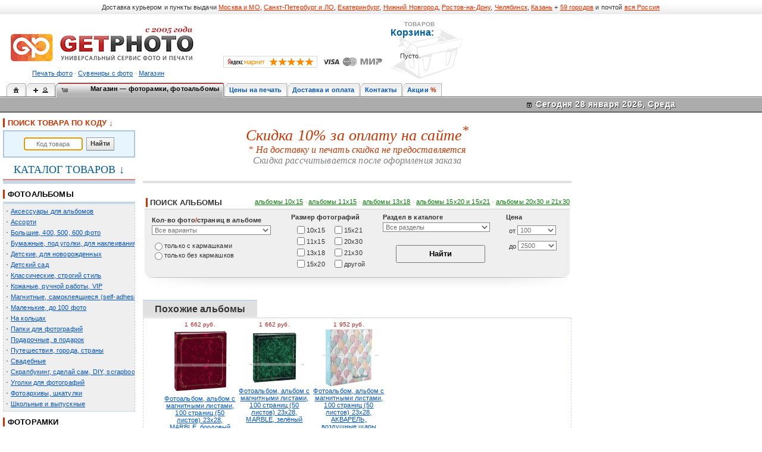

--- FILE ---
content_type: text/html; charset=windows-1251
request_url: https://www.getfoto.ru/catalog/?to=catalog&action=desc&id=5814
body_size: 12492
content:
<!DOCTYPE HTML PUBLIC><html lang="ru"><head><meta http-equiv="Content-Type" content="text/html; charset=windows-1251"><meta NAME="ROBOTS" CONTENT="index,follow"> <title>Фотоальбом, альбом с магнитными листами, 100 страниц (50 листов) 23х28, ЦВЕТЫ купить по выгодной цене в интернет-магазине ГетФото</title><META NAME="description" CONTENT="Фотоальбом на 100 магнитных страниц (50 листов). Для размещения подходят фотографии размером 10х15, 15х21, 20х25.&nbsp; Страницы изготовлены из бумаги и крепятся в альбоме с помощью колец. Расстояние..."><link rel="shortcut icon" type="image/x-icon" href="/favicon.ico"><link type="image/png" sizes="120x120" rel="icon" href="/favicon-120x120.png"><link rel="stylesheet" type="text/css" href="/style.css"><link rel="stylesheet" type="text/css" href="/css/units.css"><link rel="stylesheet" type="text/css" href="/css/themes/base/jquery.ui.all.css"><link rel="stylesheet" type="text/css" href="/css/colorbox.css"><script type="text/javascript" src="/js/common.js"></script><script type="text/javascript" src="/js/jlib.js"></script><script type="text/javascript" src="/js/shop.js"></script><script type="text/javascript" src="/js/ui/jquery.ui.core.js"></script><script type="text/javascript" src="/js/ui/jquery.ui.widget.js"></script><script type="text/javascript" src="/js/jquery.colorbox.js"></script><script type="text/javascript" src="/js/ui/jquery.ui.button.js"></script><script type="text/javascript" src="/js/jquery.bxcarousel.min.js"></script> <script type="text/javascript" src="/js/scripts.js"></script><link rel="image_src" href="/catalog/img/goods/preview/300_pix61fade1eb7351.jpg"/><script>

			$(document).ready(function(){

				$("a[rel='pic2show']").colorbox({height:"95%", width:"75%"});

			});

	        </script></HEAD><BODY><div id="gf-layout">
    <div class="topshops">
    <table>
        <tbody><tr>
            <td>
                        
                Доставка курьером и пункты выдачи  
                <a title="Доставка курьером и на пункты выдачи по Москве и московской области" href="https://www.getfoto.ru/?action=delivery_payment#dostavka-oplata#dostavka-oplata">Москва и МО</a>,
                <a title="Доставка курьером и на пункты выдачи по Санкт-Петербургу и ленинградской области" href="https://www.getfoto.ru/?action=delivery_payment#dostavka-oplata">Санкт-Петербург и ЛО</a>,
                <a title="Доставка курьером и на пункты выдачи по Екатеринбургу" href="https://www.getfoto.ru/?action=delivery_payment#dostavka-oplata">Екатеринбург</a>,
                <a title="Доставка курьером и на пункты выдачи по Нижнему Новгороду" href="https://www.getfoto.ru/?action=delivery_payment#dostavka-oplata">Нижний Новгород</a>,
                <a title="Доставка курьером и на пункты выдачи по Ростову-на-Дону" href="https://www.getfoto.ru/?action=delivery_payment#dostavka-oplata">Ростов-на-Дону</a>, 
				<a title="Доставка курьером и на пункты выдачи по Челябинску" href="https://www.getfoto.ru/?action=delivery_payment#dostavka-oplata">Челябинск</a>,
				<a title="Доставка курьером и на пункты выдачи по Казани" href="https://www.getfoto.ru/?action=delivery_payment#dostavka-oplata">Казань</a> +  
				<a title="Доставка курьером и на пункты выдачи по Брянску (Брянск), Владимиру (Владимир), Вологде (Вологда), Иваново, Калуге (Калуга), Костроме (Кострома), Орлу (Орел), Рязани (Рязань), Твери (Тверь), Туле (Тула), Тюмени (Тюмень), Ярославлю (Ярославль), Великому Новгороду (Великий Новгород), Воронежу (Воронеж), Екатеринбургу (Екатеринбург), Казани (Казань), Кирову (Киров) (Кировская обл.), Курску (Курск), Новороссийску (Новороссийск), Пскову (Псков), Смоленску (Смоленск)" href="https://www.getfoto.ru/?action=delivery_payment#dostavka-oplata">59 городов</a> и почтой
				<a title="Доставка почтой по всей России" href="https://www.getfoto.ru/?action=delivery_payment#dostavka-oplata">вся Россия</a> 
                        </td>
        </tr>
    </tbody></table></div></div>
    

  

<TABLE width="100%" border=0 cellPadding=0 cellSpacing=0 height=115>

  <TBODY>

    <TR>

      <TD align="left" valign="bottom">


             <a href="/" title="ГетФото На главную страницу ГетФото"><img src="/design/logostyle/gf_logo_bevel_original.png" style="margin-left:10;margin-bottom:-5;" alt="ГетФото Печать фотографий через Интернет. Фотосувениры. Фотоальбомы, фоторамки, папки, аксессуары." width="320" height="75" border="0"></a>
             





      <!-- <img src="/design/logostyle/1september.png" style="position:absolute;top:28px;left:0"> -->
      <!-- <img src="/design/logostyle/covid19.png" style="position:absolute;top:61px;left:0"> -->
      <!-- <img src="/design/12july/russia_flag_small.png" style="position:absolute;top:10px;left:285"> -->
      <!-- <img src="/design/logostyle/fball_s.png" style="position:absolute;top:70;left:297" height="35"> -->
      <!-- 12 июня <img src="/design/12july/russia_flag_small.png" style="position:absolute;top:10px;left:285"> -->
      <!-- <img src="/design/9may/lenta-orden-small.png" style="position:absolute;top:45px;left:10"> -->
      <!-- 23 февраля  <img src="/design/logostyle/23feb-day.png" style="position:absolute;top:33px;left:90"> -->
      <!-- ДЕНЬ СВЯТОГО ВАЛЕНТИНА  <img src="/design/logostyle/valentine-day-14.png" style="position:absolute;top:28px;left:-10" height="50" width="200"> -->
      <!-- НОВОГОДНЯЯ ГИРЛЯНДА  <img src="/design/ny/garland.png" style="position:absolute;top:21px;left:10"> -->
      <!-- 8 Марта  <img src="/design/logostyle/8-march-s.png" style="position:absolute;top:25px;left:0"> -->
      <!-- ФУТБОЛЬНЫЙ МЯЧ  <img src="/design/logostyle/fball_s.png" style="position:absolute;top:70;left:297" height="35"> -->



      <div class="pad-t5 pad-b10 talic fcgl">

      <a href="/?action=materials" title="ГетФото Печать фотографий и фотопечать на носителях через Интернет">Печать фото</a> &middot; 

      <a href="/?action=souvenir-photo-print" title="ГетФото Сувениры с фотографиями или рисунками на заказ">Сувениры с фото</a> &middot; 

      <a href="/catalog/" title="ГетФото Альбомы, рамки, папки и аксессуары для фотографий">Магазин</a>

      </div>

      </TD>

      <TD align="left" noWrap width="100%" style="padding-left:40px" valign="bottom" class="//happy-new-year-words //lenta-orden"> <!-- class="lenta-orden //happy-new-year-words" -->

          <table border="0" cellspacing="0" cellpadding="5" align="left" width="100%">

              <tr valign="bottom">

                <td>


                  



                  


    

    </td>

                <td width="" rowspan="" class="valim talil pad-t10" align="left"></td>

                <td valign="top" rowspan="2" width="100%">    

       <DIV id="basket" class="basket"><table width="220" valign="bottom" border="0" height="100" cellspacing="0" cellpadding="1" style="FONT-FAMILY: Verdana, Tahoma, Helvetica, sans-serif, Arial; font-size: 10; background-image:url(../design/basket.gif);                  background-position: left bottom; background-repeat:no-repeat;">



          <tr>

		  <td style="text-align:left; vertical-align:top">

		  

		    <table border="0" cellspacing="0" cellpadding="0">

              <tr>

                <td style="text-align:right; font-weight:bold; font-size:10; color: #999999;">ТОВАРОВ</td>

              </tr>

              <tr>

                <td><span style="font-weight:bold; font-size:16; color: #005fa3">Корзина:</span></td>

              </tr>

            </table>

			

			<br /><br />



		    &nbsp;&nbsp;&nbsp;&nbsp;&nbsp;<span>Пусто.</span>



		  </td>

          <td valign=top style="text-align: left; padding-left:10">

			

           </tr>

         </table></DIV>

       <div id="popupMessDiv" class="popupMessDiv">

                <div class="pad-t10"><strong>Добавлен в корзину</strong></div>

          <div class="pad-t30"><a href="/catalog/?to=catalog&action=showCart#scrollbasket" id="button" class="ui-state-default ui-corner-all">Оформить заказ</a></div>

             </div>

                </td>

              </tr>

              

              <tr>

               <td colspan="2" valign="middle">

    
    

    

               <div class="//pad-5 pad-t10 txt-label">

         <div class="fcg fsn nobr fwn" style="display:inline">

         <a href="https://market.yandex.ru/business--getfoto/862971?clid=862971&distr_type=8&pp=605&utm_source=862971&_redirectCount=1" target="_blank"><img class="valim" src="/design/buttons/yandex_market_rating_5_0.png" border="0" width="158" height="20" alt="ГетФото Читайте отзывы покупателей и оценивайте качество магазина на Яндекс.Маркете" /></a>&nbsp;&nbsp;

                <a href="/?action=delivery_payment#payment">

                <img class="valim" src="/design/logostyle/payment-types-head-3.png" alt="ГетФото Широкий выбор способов оплаты"  height="21" border="0" title="ГетФото Широкий выбор способов оплаты. Подробно." style="opacity:1;filter:alpha(opacity=100)"

                onmouseover="this.style.opacity=1;this.filters.alpha.opacity=100" onMouseOut="this.style.opacity=1;this.filters.alpha.opacity=100"></a>

        </div></div>

         
    

    

               </td>

               <td></td>

              </tr>

          </table>

          </TD>

        </TR>

      </TBODY>

    </TABLE>



      <a name="toLoginForm" id="toLoginForm"></a>

      <TABLE width="100%" border=0 cellPadding=0 cellSpacing=0>

        <TBODY>

          <TR>

            <TD><TABLE cellSpacing=0 cellPadding=0 width="100%" border=0>

                <TBODY>

                  <TR height=20>

                    <TD

                      style="PADDING-LEFT: 7px; BACKGROUND-IMAGE: url(/design/emptyTabSpace.gif)">&nbsp;</TD>

              <td><table style="BACKGROUND-COLOR: #e5e5e5" cellspacing="0" cellpadding="0" width="100%" border="0">

                  <tbody>

                    <tr height="25">

                      <td style="BACKGROUND-IMAGE: url(/design/otherTab_left.gif)"><img height="1" src="/design/blank.gif" width="8" border="0"></td>

                      <td class="otherTab curHand" style="BACKGROUND-IMAGE: url(/design/otherTab_middle.gif)" nowrap=""><a href="https://www.getfoto.ru/" title="ГетФото На главную страницу ГетФото"><span class="ui-icon ui-icon-home curHand"></span></A></td>

                      <td style="BACKGROUND-IMAGE: url(/design/otherTab_right.gif)"><img height="1" src="/design/blank.gif" width="8" border="0"></td>

                      <td style="BACKGROUND-IMAGE: url(/design/emptyTabSpace.gif)"></td>

                      <td style="BACKGROUND-IMAGE: url(/design/emptyTabSpace.gif)"><img height="1" src="/design/blank.gif" width="1" border="0"></td>

                    </tr>

                  </tbody>

              </table></td>

              <td><table style="BACKGROUND-COLOR: #e5e5e5" cellspacing="0" cellpadding="0" width="100%" border="0">

                  <tbody>

                    <tr height="25">

                      <td style="BACKGROUND-IMAGE: url(/design/otherTab_left.gif)"><img height="1" src="/design/blank.gif" width="8" border="0"></td>

                      <td class="otherTab" style="BACKGROUND-IMAGE: url(/design/otherTab_middle.gif)" nowrap=""><div style="width:32px">

                     <A class="otherTab" href="/?action=register" title="ГетФото Зарегистрировать нового пользователя"><span class="ui-icon ui-icon-plus lfloat curHand"></span><span class="ui-icon ui-icon-person rfloat curHand"></span></A></div></td>

                      <td style="BACKGROUND-IMAGE: url(/design/otherTab_right.gif)"><img height="1" src="/design/blank.gif" width="8" border="0"></td>

                      <td style="BACKGROUND-IMAGE: url(/design/emptyTabSpace.gif)"></td>

                      <td style="BACKGROUND-IMAGE: url(/design/emptyTabSpace.gif)"><img height="1" src="/design/blank.gif" width="1" border="0"></td>

                    </tr>

                  </tbody>

              </table></td>



<!-- ВКЛАДКА -->



              <td><table style="BACKGROUND-COLOR: #e5e5e5" cellspacing="0" cellpadding="0" width="100%" border="0">

                        <TBODY>

                          <TR height=25>

                            <TD

                            style="BACKGROUND-IMAGE: url(/design/currentTab_left.gif)"><IMG

                              height=1 src="/design/blank.gif"

                              width=8 border=0></TD>

                            <TD class=currentTab

                            style="BACKGROUND-IMAGE: url(/design/currentTab_middle.gif)"

                            noWrap>

                                  <div style="width:267px;" onmouseover="this.style.cursor='pointer'" style="cursor:pointer;cursor:hand;" onclick="javascript:document.location.href='/catalog/'">

                                  <span class="ui-icon ui-icon-cart lfloat" style="display:inline;"></span><span class="rfloat fcblk"><strong>Магазин — фоторамки, фотоальбомы</strong></span>

                                  </DIV></TD>

                            <TD

                            style="BACKGROUND-IMAGE: url(/design/currentTab_right.gif)"><IMG

                              height=1 src="/design/blank.gif"

                              width=8 border=0></TD>

                            <TD

                            style="BACKGROUND-IMAGE: url(/design/emptyTabSpace.gif)"></TD>

                            <TD

                            style="BACKGROUND-IMAGE: url(/design/emptyTabSpace.gif)"><IMG

                              height=1 src="/design/blank.gif"

                              width=1 border=0></TD>

                          </TR>

                        </TBODY>

                </table></td>

  

<!-- ВКЛАДКА -->

                  


        

<!-- ВКЛАДКА -->



<td><table style="BACKGROUND-COLOR: #e5e5e5" cellspacing="0" cellpadding="0" width="100%" border="0">

                  <tbody>

                    <tr height="25">

                      <td style="BACKGROUND-IMAGE: url(/design/otherTab_left.gif)"><img height="1" src="/design/blank.gif" width="8" border="0"></td>

                      <td class="otherTab" style="BACKGROUND-IMAGE: url(/design/otherTab_middle.gif)" nowrap=""><a class="otherTab" href="/?action=price-photo-print" title="ГетФото Цены на печать фотографий, сувениры и фотоуслуги""><strong>Цены на печать</strong></a>

                      </td>

                      <td style="BACKGROUND-IMAGE: url(/design/otherTab_right.gif)"><img height="1" src="/design/blank.gif" width="8" border="0"></td>

                      <td style="BACKGROUND-IMAGE: url(/design/emptyTabSpace.gif)"></td>

                      <td style="BACKGROUND-IMAGE: url(/design/emptyTabSpace.gif)"><img height="1" src="/design/blank.gif" width="1" border="0"></td>

                    </tr>

                  </tbody>

              </table></td>

        

<!-- ВКЛАДКА -->



<td><table style="BACKGROUND-COLOR: #e5e5e5" cellspacing="0" cellpadding="0" width="100%" border="0">

                  <tbody>

                    <tr height="25">

                      <td style="BACKGROUND-IMAGE: url(/design/otherTab_left.gif)"><img height="1" src="/design/blank.gif" width="8" border="0"></td>

                      <td class="otherTab" style="BACKGROUND-IMAGE: url(/design/otherTab_middle.gif)" nowrap=""><a class="otherTab" href="/?action=delivery_payment" title="ГетФото Доставка и оплата товаров и услуг">Доставка и оплата</a>

                      </td>

                      <td style="BACKGROUND-IMAGE: url(/design/otherTab_right.gif)"><img height="1" src="/design/blank.gif" width="8" border="0"></td>

                      <td style="BACKGROUND-IMAGE: url(/design/emptyTabSpace.gif)"></td>

                      <td style="BACKGROUND-IMAGE: url(/design/emptyTabSpace.gif)"><img height="1" src="/design/blank.gif" width="1" border="0"></td>

                    </tr>

                  </tbody>

              </table></td>

              

<!-- ВКЛАДКА -->



        

              <td><table style="BACKGROUND-COLOR: #e5e5e5" cellspacing="0" cellpadding="0" width="100%" border="0">

                  <tbody>

                    <tr height="25">

                      <td style="BACKGROUND-IMAGE: url(/design/otherTab_left.gif)"><img height="1" src="/design/blank.gif" width="8" border="0"></td>

                      <td class="otherTab" style="BACKGROUND-IMAGE: url(/design/otherTab_middle.gif)" nowrap=""><a class="otherTab" href="/?action=kont" title="ГетФото Контакты или как нас найти">Контакты</a></td>

                      <td style="BACKGROUND-IMAGE: url(/design/otherTab_right.gif)"><img height="1" src="/design/blank.gif" width="8" border="0"></td>

                      <td style="BACKGROUND-IMAGE: url(/design/emptyTabSpace.gif)"></td>

                      <td style="BACKGROUND-IMAGE: url(/design/emptyTabSpace.gif)"><img height="1" src="/design/blank.gif" width="1" border="0"></td>

                    </tr>

                  </tbody>

              </table></td>

        

<!-- ВКЛАДКА -->



        

              <td><table style="BACKGROUND-COLOR: #e5e5e5" cellspacing="0" cellpadding="0" width="100%" border="0">

                  <tbody>

                    <tr height="25">

                      <td style="BACKGROUND-IMAGE: url(/design/otherTab_left.gif)"><img height="1" src="/design/blank.gif" width="8" border="0"></td>

                      <td class="otherTab" style="BACKGROUND-IMAGE: url(/design/otherTab_middle.gif)" nowrap=""><a class="otherTab" href="/?action=actions" title="ГетФото Акции %">Акции</A> <strong class="fcr">%</strong></td>

                      <td style="BACKGROUND-IMAGE: url(/design/otherTab_right.gif)"><img height="1" src="/design/blank.gif" width="8" border="0"></td>

                      <td style="BACKGROUND-IMAGE: url(/design/emptyTabSpace.gif)"></td>

                      <td style="BACKGROUND-IMAGE: url(/design/emptyTabSpace.gif)"><img height="1" src="/design/blank.gif" width="1" border="0"></td>

                    </tr>

                  </tbody>

              </table></td>

        

<!-- ВКЛАДКА -->

        



                  

                    <TD

                      style="BACKGROUND-IMAGE: url(/design/emptyTabSpace.gif)"

                      width="100%"><IMG height=1 alt="ГетФото "

                        src="/design/blank.gif"

                        width=1 border=0>

                              </TD>

                  </TR>

                </TBODY>

            </TABLE></TD>

          </TR>

        

          <TR height=20>



              <TD style="font-weight:normal">

          <TABLE height=25 cellSpacing=0 cellPadding=0 width="100%" border=0>

                  <TBODY>

                    <TR>





    <TD class=welcomeDate style="PADDING-RIGHT: 10px;" valign="top">

    <table border="0" cellspacing="0" cellpadding="0" align="center" style="width:290; height:0; padding-left:0; padding-right:0; padding-bottom:0; padding-top:0;">

    <tr>

    <td style="padding-left:0; padding-right:0; padding-bottom:0; padding-top:0;">



  </td>

    </tr>

    </table>

    </TD>

  

    <TD class=welcomeDate valign="top" class="//talil">

     <table border="0" cellspacing="0" cellpadding="0" align="right" width="400" style="height:0; padding-left:0; padding-right:0; padding-bottom:0; padding-top:0;">

     <tr>

      <td style="padding-left:0; padding-right:0; padding-bottom:0; padding-top:0">

    <div class="emboss-sline" style="width:400">

      <div class="emboss-sline-b" style="padding-top:3px"><nobr><span class="ui-icon ui-icon-calendar lfloat" style="display:inline;width:20px"></span> Сегодня 28 января 2026, Среда</nobr></div>

      <div class="emboss-sline-t" style="padding-top:3px"><nobr><span class="lfloat" style="display:inline;width:20px">&nbsp;</span> Сегодня 28 января 2026, Среда</nobr></div>

    </div>

    </td>

     </tr>

    </table>

    </TD>
        </TR></TBODY></TABLE>



                </TD>

          </TR>

        </TBODY>

      </TABLE>



      <table height="80%" width="100%" cellspacing=0 cellpadding=5 border=0>

      <tr>

      <!--header-->

        <td width="200" valign="top">








  <div class="mrg-b5 //pad-t5 mrg-t5"><div class="fsl fwb fcr fcgxxd uLineLS3Cr pad-L5">ПОИСК ТОВАРА ПО КОДУ &darr;</div></div>

  <div class="brd2Cb bgCbl mrg-b5 pad-10 talic valim">

  <FORM name="gSearchForm" id="gSearchForm" method="post" action="?to=catalog&action=desc" target="_blank">

  <span class="nobr"><input name="id" type="text" maxlength="4" class="inputtext talic fcg text" style="width:50%" placeholder="Код товара" title="ГетФото Введите код товара для быстрого перехода." />

  &nbsp;<label class="uiButton inputregHbtn"><input value="Найти" name="submit" type="submit"></label></span>

  <input name="doSearch" type="hidden" value="1" />

  <input name="isCode" type="hidden" value="1" /></FORM></div>

  <script language="javascript">document.forms["gSearchForm"].id.focus();</script>







  


















<div class="pad-5"><div class="talic txt-label"><span class="fsxxl fcb">КАТАЛОГ ТОВАРОВ &darr;</span></div></div><div class="brdB2Cr"></div><div class="brdB6Cb mrg-b5"></div>



      <div id="cat-menu"><menu><ul>

		  <li><div class="pad-t5"><div class="fsl uLineLS3Cr pad-L5"><a href="/catalog/?to=catalog&action=list&id=1" title="Все фотоальбомы">ФОТОАЛЬБОМЫ</a></div></div><div class="mblock"><div id="cat-submenu"><ul><li><div class="nobr"><a href="/catalog/?to=catalog&action=list&id=104" title="Фотоальбомы — Аксессуары для альбомов">Аксессуары для альбомов</a> </div></li><li><div class="nobr"><a href="/catalog/?to=catalog&action=list&id=9" title="Фотоальбомы — Ассорти">Ассорти</a> </div></li><li><div class="nobr"><a href="/catalog/?to=catalog&action=list&id=46" title="Фотоальбомы — Большие, 400, 500, 600 фото">Большие, 400, 500, 600 фото</a> </div></li><li><div class="nobr"><a href="/catalog/?to=catalog&action=list&id=117" title="Фотоальбомы — Бумажные, под уголки, для наклеивания, традиционные, с бумажными листами">Бумажные, под уголки, для наклеивания, традиционные, с бумажными листами</a> </div></li><li><div class="nobr"><a href="/catalog/?to=catalog&action=list&id=19" title="Фотоальбомы — Детские, для новорожденных">Детские, для новорожденных</a> </div></li><li><div class="nobr"><a href="/catalog/?to=catalog&action=list&id=147" title="Фотоальбомы — Детский сад">Детский сад</a> </div></li><li><div class="nobr"><a href="/catalog/?to=catalog&action=list&id=14" title="Фотоальбомы — Классические, строгий стиль">Классические, строгий стиль</a> </div></li><li><div class="nobr"><a href="/catalog/?to=catalog&action=list&id=105" title="Фотоальбомы — Кожаные, ручной работы, VIP">Кожаные, ручной работы, VIP</a> </div></li><li><div class="nobr"><a href="/catalog/?to=catalog&action=list&id=11" title="Фотоальбомы — Магнитные, самоклеящиеся (self-adhesive)">Магнитные, самоклеящиеся (self-adhesive)</a> </div></li><li><div class="nobr"><a href="/catalog/?to=catalog&action=list&id=25" title="Фотоальбомы — Маленькие, до 100 фото">Маленькие, до 100 фото</a> </div></li><li><div class="nobr"><a href="/catalog/?to=catalog&action=list&id=155" title="Фотоальбомы — На кольцах">На кольцах</a> </div></li><li><div class="nobr"><a href="/catalog/?to=catalog&action=list&id=114" title="Фотоальбомы — Папки для фотографий">Папки для фотографий</a> </div></li><li><div class="nobr"><a href="/catalog/?to=catalog&action=list&id=39" title="Фотоальбомы — Подарочные, в подарок">Подарочные, в подарок</a> </div></li><li><div class="nobr"><a href="/catalog/?to=catalog&action=list&id=79" title="Фотоальбомы — Путешествия, города, страны">Путешествия, города, страны</a> </div></li><li><div class="nobr"><a href="/catalog/?to=catalog&action=list&id=31" title="Фотоальбомы — Свадебные">Свадебные</a> </div></li><li><div class="nobr"><a href="/catalog/?to=catalog&action=list&id=175" title="Фотоальбомы — Скрапбукинг, сделай сам, DIY, scrapbooking">Скрапбукинг, сделай сам, DIY, scrapbooking</a> </div></li><li><div class="nobr"><a href="/catalog/?to=catalog&action=list&id=184" title="Фотоальбомы — Уголки для фотографий">Уголки для фотографий</a> </div></li><li><div class="nobr"><a href="/catalog/?to=catalog&action=list&id=123" title="Фотоальбомы — Фотоархивы, шкатулки">Фотоархивы, шкатулки</a> </div></li><li><div class="nobr"><a href="/catalog/?to=catalog&action=list&id=146" title="Фотоальбомы — Школьные и выпускные">Школьные и выпускные</a> </div></li></ul></div></div></li>

		  <li><div class="pad-t5"><div class="fsl uLineLS3Cr pad-L5"><a href="/catalog/?to=catalog&action=list&id=15" title="Все фоторамки">ФОТОРАМКИ</a></div></div><div class="mblock"><div id="cat-submenu"><ul><li><div class="nobr"><a href="/catalog/?to=catalog&action=list&id=148" title="Фоторамки — Аксессуары для рам, картин">Аксессуары для рам, картин</a> </div></li><li><div class="nobr"><a href="/catalog/?to=catalog&action=list&id=102" title="Фоторамки — Безбагетные, &laquo;клипы&raquo;, clip, на магнитах">Безбагетные, &laquo;клипы&raquo;, clip, на магнитах</a> </div></li><li><div class="nobr"><a href="/catalog/?to=catalog&action=list&id=22" title="Фоторамки — Деревянные">Деревянные</a> </div></li><li><div class="nobr"><a href="/catalog/?to=catalog&action=list&id=49" title="Фоторамки — Детские, для новорожденных">Детские, для новорожденных</a> </div></li><li><div class="nobr"><a href="/catalog/?to=catalog&action=list&id=151" title="Фоторамки — Детский сад">Детский сад</a> </div></li><li><div class="nobr"><a href="/catalog/?to=catalog&action=list&id=185" title="Фоторамки — Для гравировки, под нанесение">Для гравировки, под нанесение</a> </div></li><li><div class="nobr"><a href="/catalog/?to=catalog&action=list&id=124" title="Фоторамки — Из картинного багета, люкс">Из картинного багета, люкс</a> </div></li><li><div class="nobr"><a href="/catalog/?to=catalog&action=list&id=107" title="Фоторамки — Из картона">Из картона</a> </div></li><li><div class="nobr"><a href="/catalog/?to=catalog&action=list&id=106" title="Фоторамки — Из кожзаменителя">Из кожзаменителя</a> </div></li><li><div class="nobr"><a href="/catalog/?to=catalog&action=list&id=40" title="Фоторамки — Керамические">Керамические</a> </div></li><li><div class="nobr"><a href="/catalog/?to=catalog&action=list&id=174" title="Фоторамки — Левитационные">Левитационные</a> </div></li><li><div class="nobr"><a href="/catalog/?to=catalog&action=list&id=48" title="Фоторамки — Металлические">Металлические</a> </div></li><li><div class="nobr"><a href="/catalog/?to=catalog&action=list&id=144" title="Фоторамки — Мультирамки, коллажи, рамки на несколько фото">Мультирамки, коллажи, рамки на несколько фото</a> </div></li><li><div class="nobr"><a href="/catalog/?to=catalog&action=list&id=176" title="Фоторамки — Охота, охотнику в подарок">Охота, охотнику в подарок</a> </div></li><li><div class="nobr"><a href="/catalog/?to=catalog&action=list&id=44" title="Фоторамки — Пластиковые">Пластиковые</a> </div></li><li><div class="nobr"><a href="/catalog/?to=catalog&action=list&id=122" title="Фоторамки — Рамки для слепков Baby Art, Baby Memory Prints, Henzo">Рамки для слепков Baby Art, Baby Memory Prints, Henzo</a> </div></li><li><div class="nobr"><a href="/catalog/?to=catalog&action=list&id=198" title="Фоторамки — Рамки с паспарту">Рамки с паспарту</a> </div></li><li><div class="nobr"><a href="/catalog/?to=catalog&action=list&id=158" title="Фоторамки — Рамки-часы">Рамки-часы</a> </div></li><li><div class="nobr"><a href="/catalog/?to=catalog&action=list&id=177" title="Фоторамки — Рыбалка, рыбаку в подарок">Рыбалка, рыбаку в подарок</a> </div></li><li><div class="nobr"><a href="/catalog/?to=catalog&action=list&id=17" title="Фоторамки — Свадебные">Свадебные</a> </div></li><li><div class="nobr"><a href="/catalog/?to=catalog&action=list&id=28" title="Фоторамки — Стеклянные">Стеклянные</a> </div></li><li><div class="nobr"><a href="/catalog/?to=catalog&action=list&id=149" title="Фоторамки — Сувенирные, подарочные, в подарок">Сувенирные, подарочные, в подарок</a> </div></li><li><div class="nobr"><a href="/catalog/?to=catalog&action=list&id=133" title="Фоторамки — Цифровые">Цифровые</a> </div></li><li><div class="nobr"><a href="/catalog/?to=catalog&action=list&id=152" title="Фоторамки — Школьные и выпускные">Школьные и выпускные</a> </div></li><li><div class="nobr"><a href="/catalog/?to=catalog&action=list&id=173" title="Фоторамки — Юбилейные, для юбилея">Юбилейные, для юбилея</a> </div></li></ul></div></div></li>

		  <li><div class="pad-t5"><div class="fsl uLineLS3Cr pad-L5"><a href="/catalog/?to=catalog&action=list&id=85" title="Все расходные материалы">РАСХОДНЫЕ МАТЕРИАЛЫ</a></div></div><div class="mblock"><div id="cat-submenu"><ul><li><div class="nobr"><a href="/catalog/?to=catalog&action=list&id=197" title="Расходные материалы — Пружины, спирали для переплета">Пружины, спирали для переплета</a> </div></li><li><div class="nobr"><a href="/catalog/?to=catalog&action=list&id=86" title="Расходные материалы — Фотобумага">Фотобумага</a> </div></li></ul></div></div></li>

		  <li><div class="pad-t5"><div class="fsl uLineLS3Cr pad-L5"><a href="/catalog/?to=catalog&action=list&id=108" title="Все подарочная упаковка">ПОДАРОЧНАЯ УПАКОВКА</a></div></div><div class="mblock"><div id="cat-submenu"><ul><li><div class="nobr"><a href="/catalog/?to=catalog&action=list&id=172" title="Подарочная упаковка — Банты">Банты</a> </div></li><li><div class="nobr"><a href="/catalog/?to=catalog&action=list&id=154" title="Подарочная упаковка — Бумага для упаковки подарков">Бумага для упаковки подарков</a> </div></li><li><div class="nobr"><a href="/catalog/?to=catalog&action=list&id=159" title="Подарочная упаковка — Подарочные коробки">Подарочные коробки</a> </div></li><li><div class="nobr"><a href="/catalog/?to=catalog&action=list&id=110" title="Подарочная упаковка — Подарочные пакеты">Подарочные пакеты</a> </div></li></ul></div></div></li>

		  <li><div class="pad-t5"><div class="fsl uLineLS3Cr pad-L5"><a href="/catalog/?to=catalog&action=list&id=191" title="Все одежда с принтами">ОДЕЖДА С ПРИНТАМИ</a></div></div><div class="mblock"><div id="cat-submenu"><ul><li><div class="nobr"><a href="/catalog/?to=catalog&action=list&id=192" title="ОДЕЖДА С ПРИНТАМИ — Бандана-труба (бесшовная), бафф">Бандана-труба (бесшовная), бафф</a> </div></li></ul></div></div></li>

		  <li><div class="pad-t5"><div class="fsl uLineLS3Cr pad-L5"><a href="/catalog/?to=catalog&action=list&id=178" title="Все декор фотосъемки">ДЕКОР ФОТОСЪЕМКИ</a></div></div><div class="mblock"><div id="cat-submenu"><ul><li><div class="nobr"><a href="/catalog/?to=catalog&action=list&id=179" title="Декор фотосъемки — Декор для интерьера">Декор для интерьера</a> </div></li><li><div class="nobr"><a href="/catalog/?to=catalog&action=list&id=180" title="Декор фотосъемки — Декор для экстерьера">Декор для экстерьера</a> </div></li></ul></div></div></li>

		  <li><div class="pad-t5"><div class="fsl uLineLS3Cr pad-L5"><a href="/catalog/?to=catalog&action=list&id=80" title="Все карты памяти">КАРТЫ ПАМЯТИ</a></div></div><div class="mblock"><div id="cat-submenu"><ul><li><div class="nobr"><a href="/catalog/?to=catalog&action=list&id=137" title="Карты памяти — Картридеры">Картридеры</a> </div></li></ul></div></div></li></ul></menu></div>


<div class="dashed fcgxxl mrg-5"></div>

<div class="pad-5"><div class="talic txt-label"><span class="fsxxl fcb">ПЕЧАТЬ ONLINE &darr;</span></div></div><div class="brdB2Cr"></div><div class="brdB6Cb mrg-b5"></div>

      

<div id="cat-menu"><menu><ul>

      <li><div class="mblock"><div id="cat-submenu"><ul><li><div class="nobr"><a href="/?action=price-photo-print#print-photo-price" title="ГетФото Закажите печать фотографий через Интернет">Печать фотографий</a> </div></li><li><div class="nobr"><a href="https://www.getfoto.ru/?action=productsAll" target="_blank"  title="ГетФото Сувениры с вашим фото на заказ">Сувениры с вашим фото</a> </div></li></ul></div></div></li></ul></menu></div>   



            

      
   

   

   </td>

        <td valign="top">

        <table border=0 width=700><tr><td>



<div style="width:700px" class="mrg-10 pad-b15 talic fsxxxl"> <span class="fcr" style="FONT-FAMILY:Georgia,Times New Roman,Times,serif;font-style:italic;font-size:130%;">Скидка 10% за оплату на сайте<sup>*</sup>
<br><span style="font-size:60%;">* На доставку и печать скидка не предоставляется</span><br>
<span style="font-size:60%;color:#808080;">Скидка рассчитывается после оформления заказа</span></span></div>
<div style="border-bottom:4px solid #e0e0e0;" class="mrg-b20"></div>
        

  

<div class="pad-t5 pad-L5"><div class="fsl fwb fcgxxd uLineLS3Cr pad-L5 lfloat">&nbsp;ПОИСК АЛЬБОМЫ</div><div class="rfloat fcgl"><a href="https://www.getfoto.ru/catalog/?to=catalog&action=tagSearch&categSel=0&f10=1&fpQty=0&goodType=4&doSearch=1" title="Все альбомы для фотографий 10х15" style="color:green">альбомы 10х15</a> &middot; <a href="https://www.getfoto.ru/catalog/?to=catalog&action=tagSearch&categSel=0&f11=1&fpQty=0&pockets=1&goodType=4&doSearch=1" title="Все альбомы для фотографий 11х15" style="color:green">альбомы 11х15</a> &middot; <a href="https://www.getfoto.ru/catalog/?to=catalog&action=tagSearch&categSel=0&f13=1&fpQty=0&pockets=1&goodType=4&doSearch=1" title="Все альбомы для фотографий 13х18" style="color:green">альбомы 13х18</a> &middot; <a href="https://www.getfoto.ru/catalog/?to=catalog&action=tagSearch&categSel=0&f1520=1&f15=1&fpQty=0&pockets=1&goodType=4&doSearch=1" title="Все альбомы для фотографий 15x20 и 15х21" style="color:green">альбомы 15x20 и 15х21</a> &middot; <a href="https://www.getfoto.ru/catalog/?to=catalog&action=tagSearch&categSel=0&f20=1&f21=1&fpQty=0&pockets=1&goodType=4&doSearch=1" title="Все альбомы для фотографий 20х30 и 21х30" style="color:green">альбомы 20х30 и 21х30</a>&nbsp;</div></div>
<TABLE width="100%">
 <TR>
  <TD><noindex><div class="grey-white"><div class="grey-white-br"><spacer></spacer></div><div class="grey-white-bl"><spacer></spacer></div><form id="" name="doSearch" method="post" action="?to=catalog&action=doSearch">
<TABLE bgcolor="#EFEFEF" width="100%" cellpadding=6 cellspacing=1 border=0 class="brdT1Cg">
 <TR>
  <TD class="valit"><div id=oneBlock class="mrg-5"><div style="font-weight:bold; margin-bottom:3px;">Кол-во фото<span class="red">/</span>страниц в альбоме</div><select name="fpQty" class="searchSelect" style="width:200"><option value="0">Все варианты</option><option value="500">&rarr; 500</option><option value="400">&rarr; 400</option><option value="304">&rarr; 304</option><option value="300">&rarr; 300</option><option value="200">&rarr; 200</option><option value="160">&rarr; 160</option><option value="160, 20 бумажных страниц">&rarr; 160, 20 бумажных страниц</option><option value="100">&rarr; 100</option><option value="100 магнитных страниц">&rarr; 100 магнитных страниц</option><option value="80 бумажных страниц">&rarr; 80 бумажных страниц</option><option value="60 бумажных страниц">&rarr; 60 бумажных страниц</option><option value="60 магнитных страниц">&rarr; 60 магнитных страниц</option><option value="60 магнитных страниц и 15 страниц для запонения ">&rarr; 60 магнитных страниц и 15 страниц для запонения </option><option value="60">&rarr; 60</option><option value="50 бумажных страниц">&rarr; 50 бумажных страниц</option><option value="40 бумажных страниц">&rarr; 40 бумажных страниц</option><option value="36">&rarr; 36</option><option value="25">&rarr; 25</option><option value="19">&rarr; 19</option><option value="18">&rarr; 18</option><option value="9">&rarr; 9</option><option value="6">&rarr; 6</option><option value="Комбинированный">&rarr; Комбинированный</option></select><div class="pad-t10">



    <div><input type="radio" name="pockets" id="pockets1" value="1" class="valim" /><label for="pockets1" class="valign">только c кармашками</label></div>



    <div><input type="radio" name="pockets" id="pockets0" value="0" class="valim" /><label for="pockets0" class="valign">только без кармашков</label></div>



    </div></div></TD>
  <TD valign="top" colspan=""><strong>Размер фотографий</strong><br />    



<table border="0" cellspacing="0" cellpadding="6">



  <tr>



    <td>



    <div><input type="checkbox" name="f10" id="f10" value="1" class="valim"><label for="f10" class="valign">10х15</label></div>



    <div><input type="checkbox" name="f11" id="f11" value="1" class="valim"><label for="f11" class="valign">11х15</label></div>



    <div><input type="checkbox" name="f13" id="f13" value="1" class="valim"><label for="f13" class="valign">13х18</label></div>



    <div><input type="checkbox" name="f1520" id="f1520" value="1" class="valim"><label for="f1520" class="valign">15х20</label></div>



    </td>



    <td>



    <div><input type="checkbox" name="f15" id="f15" value="1" class="valim"><label for="f15" class="valign">15х21</label></div>



    <div><input type="checkbox" name="f20" id="f20" value="1" class="valim"><label for="f20" class="valign">20х30</label></div>



    <div><input type="checkbox" name="f21" id="f21" value="1" class="valim"><label for="f21" class="valign">21х30</label></div>



    <div><input type="checkbox" name="fother" id="fother" value="1" class="valim"><label for="fother" class="valign">другой</label></div>



    </td>



  </tr>



</table></TD>
  <TD valign="top" colspan=""><div style="font-weight:bold; margin-bottom:3px;">Раздел в каталоге</div><select name="categSel" class="searchSelect" style="width:180"><option value="0">Все разделы&nbsp;</option><option value="9">&rarr; Ассорти</option><option value="12">&rarr; Тематические</option><option value="11">&rarr; Магнитные, самоклеящиеся (self-adhesive)</option><option value="14">&rarr; Классические, строгий стиль</option><option value="19">&rarr; Детские, для новорожденных</option><option value="25">&rarr; Маленькие, до 100 фото</option><option value="31">&rarr; Свадебные</option><option value="39">&rarr; Подарочные, в подарок</option><option value="46">&rarr; Большие, 400, 500, 600 фото</option><option value="105">&rarr; Кожаные, ручной работы, VIP</option><option value="104">&rarr; Аксессуары для альбомов</option><option value="79">&rarr; Путешествия, города, страны</option><option value="114">&rarr; Папки для фотографий</option><option value="117">&rarr; Бумажные, под уголки, для наклеивания, традиционные, с бумажными листами</option><option value="123">&rarr; Фотоархивы, шкатулки</option><option value="125">&rarr; Свадебные — для подарка</option><option value="140">&rarr; Подарки к 8 марта</option><option value="145">&rarr; % РАСПРОДАЖА до -60%</option><option value="146">&rarr; Школьные и выпускные</option><option value="147">&rarr; Детский сад</option><option value="155">&rarr; На кольцах</option><option value="166">&rarr; ПОДАРКИ НА НОВЫЙ ГОД</option><option value="169">&rarr; Подарки к 14 февраля</option><option value="171">&rarr; Подарки к 23 февраля</option><option value="175">&rarr; Скрапбукинг, сделай сам, DIY, scrapbooking</option><option value="184">&rarr; Уголки для фотографий</option><option value="190">&rarr; *** ЧЁРНАЯ НЕДЕЛЯ ***</option><option value="193">&rarr; % Уценка %</option></select><br><br><div class="pad-t10 talic"><input name="submit" type="submit" value="&nbsp;&nbsp;&nbsp;Найти&nbsp;&nbsp;&nbsp;" style="width:150;height:30;font-weight:bold;"></div></TD>
  <TD valign="top" align=left><div style="font-weight:bold; margin-bottom:3px;align:left">Цена</div>



          <div class="pad-5 talil"><label for="price0" class="valign">от</label> <select name="price0" class="searchSelect" style="width:65px" class="valim">



        <option value="1">0</option>



        <option value="100" selected>100</option>



        <option value="200">200</option>



        <option value="300">300</option>



        <option value="400">400</option>



        <option value="500">500</option>



        <option value="700">700</option>



        <option value="900">900</option>



        <option value="1200">1200</option>



        <option value="1500">1500</option>



        <option value="2000">2000</option>



        <option value="2500">2500</option>



        <option value="3000">3000</option>



        <option value="3500">3500</option>



        <option value="4000">4000</option>



        <option value="4500">4500</option>



        <option value="5000">5000</option>



        <option value="6000">6000</option>



        <option value="7000">7000</option>



        <option value="8000">8000</option>



        <option value="9000">9000</option>



        <option value="10000">10000</option>



        <option value="15000">15000</option>



        </select></div>



          <div class="pad-5 talil"><label for="price0" class="valign">до</label> <select name="price1" class="searchSelect" style="width:65px" class="valim">



        <option value="100">100</option>



        <option value="200">200</option>



        <option value="300">300</option>



        <option value="400">400</option>



        <option value="500">500</option>



        <option value="700">700</option>



        <option value="900">900</option>



        <option value="1200">1200</option>



        <option value="1500">1500</option>



        <option value="2000">2000</option>



        <option value="2500" selected>2500</option>



        <option value="3000">3000</option>



        <option value="3500">3500</option>



        <option value="4000">4000</option>



        <option value="4500">4500</option>



        <option value="5000">5000</option>



        <option value="6000">6000</option>

        <option value="7000">7000</option>



        <option value="8000">8000</option>



        <option value="9000">9000</option>



        <option value="10000">10000</option>



        <option value="15000">15000</option>



        </select></div></TD></TR></TABLE><input name="doSearch" type="hidden" value="1" /><input name="goodType" type="hidden" value="4" /></form></div></noindex>
<TABLE cellpadding=0 cellSpacing=0 border=0 height=22 align=center width="100%">
 <TR>
  <TD width=152 style="background-image: url(design/good_b_gradient_left.gif); background-repeat:no-repeat;"></TD>
  <TD width=% style="background-image: url(design/good_bottom_gradient.gif); background-repeat:repeat-x;">&nbsp;</TD>
  <TD width=152 style="background-image: url(design/good_b_gradient_right.gif); background-repeat:no-repeat;"></TD></TR></TABLE></TD></TR></TABLE>



    <script type="text/javascript" src="../js/jquery.form.js"></script>

      <script type="text/javascript" src="../js/jquery.validate.min.js"></script>

      <script>

      $(document).ready(function() { 

    $("#giForm").validate({

    rules: {

      gi_email: {

        required: true,

        email: true

      }

    },

    messages: {

      gi_email: "Ошибка в введенном адресе."

    },

    errorPlacement: function(error, element) {

      error.appendTo("#" + element.attr("id") + "_err").fadeIn(1000);

      $("#" + element.attr("id") + "_err").css("display","block");

        }

      });



      $("#giForm").ajaxForm({ 

        target: "#gi_target", 

        success: function() { 

      $("#gi_target").hide().delay(300).fadeIn(500).delay(12000).fadeOut(500);

      $("#giForm input[name=gi_email]").val("Введите адрес эл. почты");

        } 

      }); 

      });

    </script>



    <div class="uLineB fsxl mrg-t20"><span class="pad-5 pad-L20 pad-r20 bgclg brdT2Cb"><strong>Похожие альбомы</strong></span></div><div class="brdDotLR1Cg pad-t5"><div id="rotation"><TABLE border=0 cellpadding=0 cellspacing=0><TR><TD valign="top" align="center" height="150"><div id="div_wrap" style="text-align:center;"><UL id="rotate1x3off" style="color:FFF;"><LI><TABLE border=0 cellpadding=0 cellspacing=0><TR><TD valign="top" align="center" width=120><font color="#B21C1C" size="1">1 662 руб.</font><BR><a href="?to=catalog&action=desc&id=5885" target="_blank"><IMG src="thumb.php?path=img/goods/pix627d5cf798ed4.jpg&width=100" alt="Фотоальбом, альбом с магнитными листами, 100 страниц (50 листов) 23х28, MARBLE, бордовый" width=100 border="0" /></a><br><a href="?to=catalog&action=desc&id=5885" target="_blank">Фотоальбом, альбом с магнитными листами, 100 страниц (50 листов) 23х28, MARBLE, бордовый</a></TD><TD><img src="design/blank.gif" width="5" height="1" border=0 /></TD></TR></TABLE></LI><LI><TABLE border=0 cellpadding=0 cellspacing=0><TR><TD valign="top" align="center" width=120><font color="#B21C1C" size="1">1 662 руб.</font><BR><a href="?to=catalog&action=desc&id=5935" target="_blank"><IMG src="thumb.php?path=img/goods/pix632c47f0f159d.jpg&width=100" alt="Фотоальбом, альбом с магнитными листами, 100 страниц (50 листов) 23х28, MARBLE, зелёный" width=100 border="0" /></a><br><a href="?to=catalog&action=desc&id=5935" target="_blank">Фотоальбом, альбом с магнитными листами, 100 страниц (50 листов) 23х28, MARBLE, зелёный</a></TD><TD><img src="design/blank.gif" width="5" height="1" border=0 /></TD></TR></TABLE></LI><LI><TABLE border=0 cellpadding=0 cellspacing=0><TR><TD valign="top" align="center" width=120><font color="#B21C1C" size="1">1 952 руб.</font><BR><a href="?to=catalog&action=desc&id=6083" target="_blank"><IMG src="thumb.php?path=img/goods/pix647733e384a46.jpg&width=100" alt="Фотоальбом, альбом с магнитными листами, 100 страниц (50 листов) 23х28, АКВАРЕЛЬ, воздушные шары" width=100 border="0" /></a><br><a href="?to=catalog&action=desc&id=6083" target="_blank">Фотоальбом, альбом с магнитными листами, 100 страниц (50 листов) 23х28, АКВАРЕЛЬ, воздушные шары</a></TD><TD><img src="design/blank.gif" width="5" height="1" border=0 /></TD></TR></TABLE></LI></UL></div></TD></TR></TABLE></div></div><TABLE cellpadding=0 cellSpacing=0 border=0 height=22 align=center width=100%><TR>



  <TD width=152 style="background-image: url(https://www.getfoto.ru/catalog/design/good_b_gradient_left.gif); background-repeat:no-repeat;"></TD>



  <TD width=% style="background-image: url(https://www.getfoto.ru/catalog/design/good_bottom_gradient.gif); background-repeat:repeat-x;">&nbsp;</TD>



  <TD width=152 style="background-image: url(https://www.getfoto.ru/catalog/design/good_b_gradient_right.gif); background-repeat:no-repeat;"></TD></TR></TABLE>
<TABLE border=0 width="100%">
 <TR>
  <TD colspan="2"><div><strong class="txt-label fwn fcgl fsxxxl uLineB" style="padding-bottom:3px">Интернет-магазин</strong></div><div class="uLineLS3Cr pad-L5 pad-b5 mrg-t10 nobr"><a href="?to=catalog&action=list&id=1" class="txt-label cbumble" title="Фотоальбомы, альбомы для фотографий">



      Фотоальбомы, альбомы для фотографий</a> / <a href="?to=catalog&action=list&id=11" class="txt-label cbumble" title="Магнитные, самоклеящиеся (self-adhesive) фотоальбомы, альбомы для фотографий">



      Магнитные, самоклеящиеся (self-adhesive)</a> &rarr; <span class="txt-label fsl fcg">Купить</span></div><div class="pad-3"><div class="uLineB1blu"></div></div><div id="mainTitle" class="uLineLS3Cb pad-10" style="border-right:3px solid #005fa3"><h1>Фотоальбом, альбом с магнитными листами, 100 страниц (50 листов) 23х28, ЦВЕТЫ</h1></div><div class="pad-3"><div class="uLineB1blu"></div></div></TD></TR>
 <TR>
  <TD width="320" align="center"><div class=""><div class="pad-t10"><div class="ui-widget" style="margin-left:5px;margin-right:5px;margin-bottom:10px;text-align:left;"> 

    <div class="ui-state-error ui-corner-all" style="padding: .7em;"> 

    <span class="ui-icon ui-icon-circle-minus" style="float: left; margin-right: .3em;"></span> 

    <span class="fsxl fwn txt-label pad-L5">ТОВАР РАСКУПИЛИ</span><div class="pad-tb5 nobr fstli">Товар временно не доступен для заказа.</div>

    <div class="fwb fsl" title="Мы можем известить Вас о поступлении данного товара на склад.">Известить о поступлении?</div>

    <div style="display:block" class="mrg-t5">

    <form id="giForm" action="ajax/gi_actions.php" method="post"> 

    <input type="hidden" name="gi_user_id" value="" />

    <input type="hidden" name="gi_good_id" value="5814" />

    <span class="nobr">

      <input type="text" id="gi_email" name="gi_email" id="gi_email" value="Введите адрес эл. почты" class="text fcgxd" style="width:75%" onfocus="if(this.value=='Введите адрес эл. почты')this.value='';" onblur="if(this.value=='')this.value='Введите адрес эл. почты';" placeholder="Введите адрес эл. почты" title="Для подключения к системе информирования — укажите адрес электронной почты для связи с Вами">

      <br>и / или телефон<br>

      <input type="text" id="gi_phone" name="gi_phone" id="gi_email" value="8(000)000-00-00" class="text fcgxd" style="width:75%" onfocus="if(this.value=='8(000)000-00-00')this.value='';" onblur="if(this.value=='')this.value='8(000)000-00-00';" placeholder="8(000)000-00-00" title="Для подключения к системе информирования — укажите адрес электронной почты для связи с Вами" />  

    <label class="uiButton inputregHbtn"><input value="Да" name="submit" type="submit"></label>

    </span>

    <div id="gi_email_err" style="color:#808080;font-style:italic;display:none;background-color:#fff;border:1px solid #e0e0e0;" class="pad-5"></div>

    </form>

    </div>

    <div class="mrg-t5"><span class="fwb">Если нужно больше</span> — всегда можно позвонить или написать нам для уточнения сроков поставки товара.</div>

    <div id="gi_target" class="mrg-t10 pad-t10 brdT1Cg" style="display:none;"></div>

    </div></div></div><div class="txt-label fsxxl fcr pad-b5 pad-t5">Код товара <span class="fsxxxl fwn">&rarr;</span>  <span class="fwb fsxxxl" id = "GoodsId">5814</span></div><a href="img/goods/pix61fade1eb7351.jpg" class="curZoom" rel="pic2show"  title=""><IMG src="/catalog/img/goods/preview/_pix61fade1eb7351.jpg" border="0"></a></div></TD>
  <TD valign="top">
<TABLE width="" cellpadding="2" valign="top" border="0">
 <TR>
  <TD colspan="2" align="right" valign="top"><table cellpadding="0" border="0" width="340px" valign="top"><tr><td></td></tr></table></TD></TR>
 <TR>
  <TD align="center" valign="middle" class="uLineB" height="30" colspan="2"><span class="catPrice //fcg">ХАРАКТЕРИСТИКИ АЛЬБОМА</span></TD></TR>
 <TR>
  <TD width="" class="talir valit pad-t5"><div class="nobr">Количество фотографий &mdash;</div></TD>
  <TD width="180" class="talil valit pad-t5 "><strong>100 магнитных страниц</strong></TD></TR>
 <TR>
  <TD width="" class="talir valit pad-t5"><div class="nobr">Размер фотографий, см. &mdash;</div></TD>
  <TD width="180" class="talil valit pad-t5 "><strong>10х15, 13х18, 15х21 до 19х27,5</strong></TD></TR>
 <TR>
  <TD width="" class="talir valit pad-t5"><div class="nobr">Размещение фото в альбоме &mdash;</div></TD>
  <TD width="180" class="talil valit pad-t5 "><strong>Магнитные страницы</strong></TD></TR>
 <TR>
  <TD width="" class="talir valit pad-t5"><div class="nobr">Материал страниц &mdash;</div></TD>
  <TD width="180" class="talil valit pad-t5 "><strong>Бумажные</strong></TD></TR>
 <TR>
  <TD width="" class="talir valit pad-t5"><div class="nobr">Крепление страниц &mdash;</div></TD>
  <TD width="180" class="talil valit pad-t5 "><strong>3 кольца</strong></TD></TR>
 <TR>
  <TD width="" class="talir valit pad-t5"><div class="nobr">Материал обложки &mdash;</div></TD>
  <TD width="180" class="talil valit pad-t5 "><strong>Ламинированный картон</strong></TD></TR>
 <TR>
  <TD width="" class="talir valit pad-t5"><div class="nobr">Размеры (ВхШхГ), см. &mdash;</div></TD>
  <TD width="180" class="talil valit pad-t5 "><strong>29 х 27 х 6</strong></TD></TR>
 <TR>
  <TD width="" class="talir valit pad-t5"><div class="nobr">Вес брутто, г. &mdash;</div></TD>
  <TD width="180" class="talil valit pad-t5 "><strong>1300</strong></TD></TR>
 <TR>
  <TD class="//brdAll2Cgre"></TD></TR>
 <TR>
  <TD colspan="2" align="center" valign="top"><table cellpadding="0" border="0"><tr><td><div style="text-align:center"><div class="price_l">1 883,00&nbsp;руб.<span>&nbsp;</span></div></div></td></tr></table></TD></TR>
 <TR>
  <TD colspan="2" align="center" class=""><div style="display:block;" class=""><img src="/design/icons/photos.png" class="valim"> 



                 <em>Закажите  с альбомом <a href="/?action=price#price-photo-print" target="_blank" 



                 title="Мы напечатаем фотографии и доставим все вместе!">печать фотографий</a></em></div></TD></TR>
 <TR>
  <TD colspan="2" align="center"><input type=hidden value=" Br: Mozilla/5.0 (Macintosh; Intel Mac OS X 10_15_7) AppleWebKit/537.36 (KHTML, like Gecko) Chrome/131.0.0.0 Safari/537.36; ClaudeBot/1.0; +claudebot@anthropic.com) Rf:  IP: 3.132.212.232 Rq: " id=refinfo>



           <input type="submit" onclick="javascript:void(0)" id="5814" value="Товара нет в наличии" class="addToCart notAvailableBtn" disabled/></FORM><input type="button" onclick="PopUpShow1click();" id="fastbuy" value="Купить в 1 клик!" class="toBasketBtn" disabled/><br><input type="button" value="Калькулятор доставки" class="toBasketBtn" style="color:green;" onclick="window.open('https://www.getfoto.ru/?action=delivery_payment_win#dostavka-oplata')">


















</TD></TR></TABLE></TD></TR>
 <TR>
  <TD colspan="2"><div class="uLineB fsxl mrg-t20"><span class="pad-5 pad-L20 pad-r20 bgclg brdT2Cb"><strong>Ещё фотографии  альбома</strong></span></div><div class="brdDotLR1Cg"><div class="">
<TABLE width="100%" cellpadding="8" cellspacing="1">
 <TR>
  <TD width="130" align="center" valign="top"><DIV><a href="/catalog/img/goods/pix64273113c2b30.jpg" class="curZoom" rel="pic2show" title="" class="pad-0 mrg-0"><IMG src="/catalog/img/goods/preview/_pix64273113c2b30.jpg" border="0" class="brdImgProd GrBr" height=110></a><BR><DIV class="pad-2 fcg fstli"><em></em></DIV></DIV></TD>
  <TD width="130" align="center" valign="top"><DIV><a href="/catalog/img/goods/pix61fade3bc360b.jpg" class="curZoom" rel="pic2show" title="Разворот фотоальбома" class="pad-0 mrg-0"><IMG src="/catalog/img/goods/preview/_pix61fade3bc360b.jpg" border="0" class="brdImgProd GrBr" height=110></a><BR><DIV class="pad-2 fcg fstli"><em>Разворот фотоальбома</em></DIV></DIV></TD>
  <TD width="130" align="center" valign="top"><DIV><a href="/catalog/img/goods/pix61fade324e5e4.jpg" class="curZoom" rel="pic2show" title="Обратная сторона фотоальбома" class="pad-0 mrg-0"><IMG src="/catalog/img/goods/preview/_pix61fade324e5e4.jpg" border="0" class="brdImgProd GrBr" height=110></a><BR><DIV class="pad-2 fcg fstli"><em>Обратная сторона фотоальбома</em></DIV></DIV></TD></TABLE></div></div><TABLE cellpadding=0 cellSpacing=0 border=0 height=22 align=center width=100%><TR>



  <TD width=152 style="background-image: url(https://www.getfoto.ru/catalog/design/good_b_gradient_left.gif); background-repeat:no-repeat;"></TD>



  <TD width=% style="background-image: url(https://www.getfoto.ru/catalog/design/good_bottom_gradient.gif); background-repeat:repeat-x;">&nbsp;</TD>



  <TD width=152 style="background-image: url(https://www.getfoto.ru/catalog/design/good_b_gradient_right.gif); background-repeat:no-repeat;"></TD></TR></TABLE></TD></TR>
 <TR>
  <TD colspan="2"><div class="uLineB fsxl mrg-t20"><span class="pad-5 pad-L20 pad-r20 bgclg brdT2Cb"><strong>Описание альбома</strong></span></div><div class="brdDotLR1Cg pad-10">
<p><span style="font-size: 11.8182px;">Фотоальбом на 100 магнитных страниц (50 листов). Для размещения подходят фотографии размером 10х15, 15х21, 20х25.&nbsp;</span></p> 
<p style="font-size: 11.8182px;">Страницы изготовлены из бумаги и крепятся в альбоме с помощью колец.</p> 
<p><span style="font-size: 11.8182px;">Расстояние между отверстиями - 11 см.</span></p> 
<p><span style="font-size: 11.8182px;">Размер листа - 22,5 х 27,7 см.</span></p> 
<p><span style="font-size: 11.8182px;">Размер клейкой области - 19 х 27,7 см.</span></p> 
<p style="font-size: 11.8182px;"><span style="font-size: 12px;">Обложка из плотного ламинированного картона.</span></p> 
<p><span style="font-size: 11.8182px;">Отличный альбом для детских фотографий.</span></p></TD></TR>
 <TR>
  <TD colspan="2"><TABLE cellpadding=0 cellSpacing=0 border=0 height=22 align=center width=100%><TR>



          <TD width=152 style="background-image: url(https://www.getfoto.ru/catalog/design/good_b_gradient_left.gif); background-repeat:no-repeat;"></TD>



          <TD width=% style="background-image: url(https://www.getfoto.ru/catalog/design/good_bottom_gradient.gif); background-repeat:repeat-x;">&nbsp;</TD>



          <TD width=152 style="background-image: url(https://www.getfoto.ru/catalog/design/good_b_gradient_right.gif); background-repeat:no-repeat;"></TD></TR></TABLE></TD></TR>
 <TR>
  <TD colspan="2"></TD></TR></TABLE>
        </td></tr></table>  </td>

        </tr>

</table>












      <table width="100%" border="0" cellspacing="0" height="40">



        <tr style="BACKGROUND-IMAGE: url(/design/tabBottomH.gif); BACKGROUND-COLOR: #969696; height: 3">

          <td></td>

          <td></td>

        </tr>

        <tr style="background-color: #969696">

          <td style="padding-left: 20; padding-right: 20; padding-top: 5; color:#FFFFFF">

  &copy; 2005-2026 <strong>Фотосервис GetPhoto.ru</strong>&nbsp;&nbsp;&nbsp;

  <a href="https://www.getfoto.ru/catalog/?to=articles&action=desc&id=4" class="WhiteStatic">Права и обязанности</a> | <a href="/?action=kont#kont" class="WhiteStatic">Контакты</a> 

</td>

    <td width="300" style="padding-left: 20; padding-right: 20; padding-top: 5; color:#FFFFFF; vertical-align:top; text-align:right">

          

          


      <!-- Yandex.Metrika counter --> <script type="text/javascript" > (function(m,e,t,r,i,k,a){m[i]=m[i]||function(){(m[i].a=m[i].a||[]).push(arguments)}; m[i].l=1*new Date(); for (var j = 0; j < document.scripts.length; j++) {if (document.scripts[j].src === r) { return; }} k=e.createElement(t),a=e.getElementsByTagName(t)[0],k.async=1,k.src=r,a.parentNode.insertBefore(k,a)}) (window, document, "script", "https://mc.yandex.ru/metrika/tag.js", "ym"); ym(110822, "init", { clickmap:true, trackLinks:true, accurateTrackBounce:true, trackHash:true }); </script> <noscript><div><img src="https://mc.yandex.ru/watch/110822" style="position:absolute; left:-9999px;" alt="" /></div></noscript> <!-- /Yandex.Metrika counter -->
  


      </td>

        </tr>

        <tr style="BACKGROUND-IMAGE: url(/design/tabBottomD.gif); BACKGROUND-COLOR: #969696; height: 3">

          <td></td>

          <td></td>

        </tr>

      </table>





            


            

<noindex>




            

</BODY></HTML>

--- FILE ---
content_type: application/javascript
request_url: https://www.getfoto.ru/js/shop.js
body_size: 2492
content:
function addMessage() {
  $(".showMessDiv").click(function(e)
  {
	$('#popupMessDiv').stop();
	$('#popupMessDiv').css('opacity', 1);
	$('#popupMessDiv').css('cursor', 'hand');
	//$('#popupMessDiv').stop().animate({opacity: 0.9},600);
    var height = $('#popupMessDiv').height();
    var width = $('#popupMessDiv').width();
    //calculating offset for displaying popup message
    leftVal=e.pageX-(width/2)+"px";
    topVal=e.pageY-(height/2)+(-70)+"px"; 
    $('#popupMessDiv').css({left:leftVal,top:topVal}).show().fadeOut(8000, function(){$('#popupMessDiv').hide();});
	//$('#popupMessDiv').stop().animate({opacity: 0},3000);
  });
  
  $('#popupMessDiv').hover(function(){
      $(this).stop().animate({opacity: 1},300);
  },function(){
      $(this).stop().animate({opacity: 0},5000, function(){$('#popupMessDiv').hide();});
  });
  
  $('#popupMessDiv').click(function(){
    document.location.href="?to=catalog&action=showCart#scrollbasket";
  });
  
}
function deleteBasket(){
	  var gID = $(this).attr("id"); $.post("/catalog/", {to: "catalog", action: "delGood", id: gID},function(data){ 
	  $.post("/catalog/", {to: "catalog", action: "delGood"}, function(data){ 
	  $("DIV#basket").html(($("DIV#basket",data))); }); 
	  location.reload(true); }); 
	  }
window.onload = function(){
	$(".showMessDiv").click = addMessage();

	   $(".addToCart").click(function(){
	  var gID = $(this).attr("id"); //var title = $(this).attr("title"); 
	  $.post("/catalog/", {to: "catalog", action: "addToCart", id: gID},function(data){ 
	  //alert("Товар добавлен в корзину."); 
	  $.post("/catalog/", {to: "catalog", action: "showCart"}, function(data){ 
	  $("DIV#basket").html(($("DIV#basket",data)));  }); addMessage(); }); });
	  

    $(".cleanCart").click(function(){
      if(confirm("Всё содержимое \"Корзины\" будет удалено. Продолжить?")){
	    $.post("/catalog/", {to: "catalog", action: "cleanCart"},function(data){ 
	    $.post("/catalog/", {to: "catalog", action: "showCart"}, function(data){ 
	    $("DIV#basket").html(($("DIV#basket",data))); }); }); 
	  }
	  location.reload(true); });
	
	
    $("a.delFromCart").click(function(){
	  var gID = $(this).attr("id"); $.post("/catalog/", {to: "catalog", action: "delGood", id: gID},function(data){ 
	  $.post("/catalog/", {to: "catalog", action: "delGood"}, function(data){ 
	  $("DIV#basket").html(($("DIV#basket",data))); }); 
	  location.reload(true); }); 
	  });
}
	

